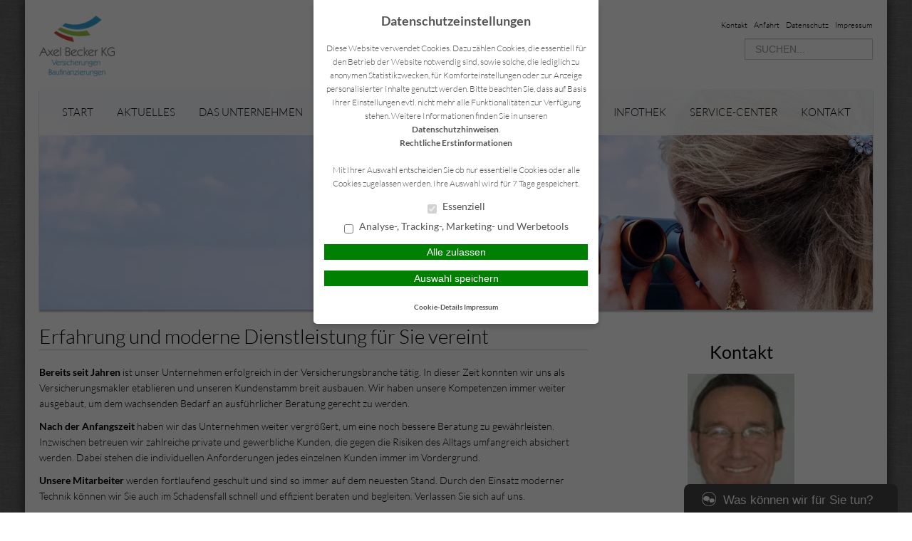

--- FILE ---
content_type: text/html; charset=UTF-8
request_url: https://www.axel-becker-kg.de/das-unternehmen/
body_size: 10136
content:
<!DOCTYPE html>
<html lang="de">

<head>
    <meta charset="UTF-8">
    <meta name="generator" content="maklerhomepage.net / MaklerACCESS Homepagebaukasten">
    <meta name="viewport" content="width=device-width, initial-scale=1.0">

    <!-- Bootstrap -->
    <link href="https://cdn.makleraccess.de/wp-content/themes/makleraccess-themes/ma-theme-1/css/bootstrap.min.css" rel="stylesheet" media="screen">
    <link href="https://cdn.makleraccess.de/wp-content/themes/makleraccess-themes/ma-theme-1/css/bootstrap-responsive.min.css" rel="stylesheet" media="screen">
    <link href="https://cdn.makleraccess.de/wp-content/themes/makleraccess-themes/ma-theme-1/style.css" type="text/css" rel="stylesheet">
    <!-- Responsive Nav -->
    <!--<link rel="stylesheet" href="https://cdn.makleraccess.de/wp-content/themes/makleraccess-themes/ma-theme-1/css/responsive-nav.css">-->
	<link rel="stylesheet" href="https://cdn.makleraccess.de/wp-content/themes/makleraccess-themes/ma-theme-1/css/slimmenu.min.css">

    <title>Das Unternehmen &#8211; Axel Becker KG</title>
<meta name='robots' content='max-image-preview:large' />
	<style>img:is([sizes="auto" i], [sizes^="auto," i]) { contain-intrinsic-size: 3000px 1500px }</style>
	<link rel='dns-prefetch' href='//www.axel-becker-kg.de' />
<link rel='stylesheet' id='wp-block-library-css' href='https://cdn.makleraccess.de/wp-includes/css/dist/block-library/style.min.v6-8-3.css' type='text/css' media='all' />
<style id='classic-theme-styles-inline-css' type='text/css'>
/*! This file is auto-generated */
.wp-block-button__link{color:#fff;background-color:#32373c;border-radius:9999px;box-shadow:none;text-decoration:none;padding:calc(.667em + 2px) calc(1.333em + 2px);font-size:1.125em}.wp-block-file__button{background:#32373c;color:#fff;text-decoration:none}
</style>
<style id='safe-svg-svg-icon-style-inline-css' type='text/css'>
.safe-svg-cover{text-align:center}.safe-svg-cover .safe-svg-inside{display:inline-block;max-width:100%}.safe-svg-cover svg{height:100%;max-height:100%;max-width:100%;width:100%}

</style>
<style id='global-styles-inline-css' type='text/css'>
:root{--wp--preset--aspect-ratio--square: 1;--wp--preset--aspect-ratio--4-3: 4/3;--wp--preset--aspect-ratio--3-4: 3/4;--wp--preset--aspect-ratio--3-2: 3/2;--wp--preset--aspect-ratio--2-3: 2/3;--wp--preset--aspect-ratio--16-9: 16/9;--wp--preset--aspect-ratio--9-16: 9/16;--wp--preset--color--black: #000000;--wp--preset--color--cyan-bluish-gray: #abb8c3;--wp--preset--color--white: #ffffff;--wp--preset--color--pale-pink: #f78da7;--wp--preset--color--vivid-red: #cf2e2e;--wp--preset--color--luminous-vivid-orange: #ff6900;--wp--preset--color--luminous-vivid-amber: #fcb900;--wp--preset--color--light-green-cyan: #7bdcb5;--wp--preset--color--vivid-green-cyan: #00d084;--wp--preset--color--pale-cyan-blue: #8ed1fc;--wp--preset--color--vivid-cyan-blue: #0693e3;--wp--preset--color--vivid-purple: #9b51e0;--wp--preset--gradient--vivid-cyan-blue-to-vivid-purple: linear-gradient(135deg,rgba(6,147,227,1) 0%,rgb(155,81,224) 100%);--wp--preset--gradient--light-green-cyan-to-vivid-green-cyan: linear-gradient(135deg,rgb(122,220,180) 0%,rgb(0,208,130) 100%);--wp--preset--gradient--luminous-vivid-amber-to-luminous-vivid-orange: linear-gradient(135deg,rgba(252,185,0,1) 0%,rgba(255,105,0,1) 100%);--wp--preset--gradient--luminous-vivid-orange-to-vivid-red: linear-gradient(135deg,rgba(255,105,0,1) 0%,rgb(207,46,46) 100%);--wp--preset--gradient--very-light-gray-to-cyan-bluish-gray: linear-gradient(135deg,rgb(238,238,238) 0%,rgb(169,184,195) 100%);--wp--preset--gradient--cool-to-warm-spectrum: linear-gradient(135deg,rgb(74,234,220) 0%,rgb(151,120,209) 20%,rgb(207,42,186) 40%,rgb(238,44,130) 60%,rgb(251,105,98) 80%,rgb(254,248,76) 100%);--wp--preset--gradient--blush-light-purple: linear-gradient(135deg,rgb(255,206,236) 0%,rgb(152,150,240) 100%);--wp--preset--gradient--blush-bordeaux: linear-gradient(135deg,rgb(254,205,165) 0%,rgb(254,45,45) 50%,rgb(107,0,62) 100%);--wp--preset--gradient--luminous-dusk: linear-gradient(135deg,rgb(255,203,112) 0%,rgb(199,81,192) 50%,rgb(65,88,208) 100%);--wp--preset--gradient--pale-ocean: linear-gradient(135deg,rgb(255,245,203) 0%,rgb(182,227,212) 50%,rgb(51,167,181) 100%);--wp--preset--gradient--electric-grass: linear-gradient(135deg,rgb(202,248,128) 0%,rgb(113,206,126) 100%);--wp--preset--gradient--midnight: linear-gradient(135deg,rgb(2,3,129) 0%,rgb(40,116,252) 100%);--wp--preset--font-size--small: 13px;--wp--preset--font-size--medium: 20px;--wp--preset--font-size--large: 36px;--wp--preset--font-size--x-large: 42px;--wp--preset--spacing--20: 0.44rem;--wp--preset--spacing--30: 0.67rem;--wp--preset--spacing--40: 1rem;--wp--preset--spacing--50: 1.5rem;--wp--preset--spacing--60: 2.25rem;--wp--preset--spacing--70: 3.38rem;--wp--preset--spacing--80: 5.06rem;--wp--preset--shadow--natural: 6px 6px 9px rgba(0, 0, 0, 0.2);--wp--preset--shadow--deep: 12px 12px 50px rgba(0, 0, 0, 0.4);--wp--preset--shadow--sharp: 6px 6px 0px rgba(0, 0, 0, 0.2);--wp--preset--shadow--outlined: 6px 6px 0px -3px rgba(255, 255, 255, 1), 6px 6px rgba(0, 0, 0, 1);--wp--preset--shadow--crisp: 6px 6px 0px rgba(0, 0, 0, 1);}:where(.is-layout-flex){gap: 0.5em;}:where(.is-layout-grid){gap: 0.5em;}body .is-layout-flex{display: flex;}.is-layout-flex{flex-wrap: wrap;align-items: center;}.is-layout-flex > :is(*, div){margin: 0;}body .is-layout-grid{display: grid;}.is-layout-grid > :is(*, div){margin: 0;}:where(.wp-block-post-template.is-layout-flex){gap: 1.25em;}:where(.wp-block-post-template.is-layout-grid){gap: 1.25em;}.has-black-color{color: var(--wp--preset--color--black) !important;}.has-cyan-bluish-gray-color{color: var(--wp--preset--color--cyan-bluish-gray) !important;}.has-white-color{color: var(--wp--preset--color--white) !important;}.has-pale-pink-color{color: var(--wp--preset--color--pale-pink) !important;}.has-vivid-red-color{color: var(--wp--preset--color--vivid-red) !important;}.has-luminous-vivid-orange-color{color: var(--wp--preset--color--luminous-vivid-orange) !important;}.has-luminous-vivid-amber-color{color: var(--wp--preset--color--luminous-vivid-amber) !important;}.has-light-green-cyan-color{color: var(--wp--preset--color--light-green-cyan) !important;}.has-vivid-green-cyan-color{color: var(--wp--preset--color--vivid-green-cyan) !important;}.has-pale-cyan-blue-color{color: var(--wp--preset--color--pale-cyan-blue) !important;}.has-vivid-cyan-blue-color{color: var(--wp--preset--color--vivid-cyan-blue) !important;}.has-vivid-purple-color{color: var(--wp--preset--color--vivid-purple) !important;}.has-black-background-color{background-color: var(--wp--preset--color--black) !important;}.has-cyan-bluish-gray-background-color{background-color: var(--wp--preset--color--cyan-bluish-gray) !important;}.has-white-background-color{background-color: var(--wp--preset--color--white) !important;}.has-pale-pink-background-color{background-color: var(--wp--preset--color--pale-pink) !important;}.has-vivid-red-background-color{background-color: var(--wp--preset--color--vivid-red) !important;}.has-luminous-vivid-orange-background-color{background-color: var(--wp--preset--color--luminous-vivid-orange) !important;}.has-luminous-vivid-amber-background-color{background-color: var(--wp--preset--color--luminous-vivid-amber) !important;}.has-light-green-cyan-background-color{background-color: var(--wp--preset--color--light-green-cyan) !important;}.has-vivid-green-cyan-background-color{background-color: var(--wp--preset--color--vivid-green-cyan) !important;}.has-pale-cyan-blue-background-color{background-color: var(--wp--preset--color--pale-cyan-blue) !important;}.has-vivid-cyan-blue-background-color{background-color: var(--wp--preset--color--vivid-cyan-blue) !important;}.has-vivid-purple-background-color{background-color: var(--wp--preset--color--vivid-purple) !important;}.has-black-border-color{border-color: var(--wp--preset--color--black) !important;}.has-cyan-bluish-gray-border-color{border-color: var(--wp--preset--color--cyan-bluish-gray) !important;}.has-white-border-color{border-color: var(--wp--preset--color--white) !important;}.has-pale-pink-border-color{border-color: var(--wp--preset--color--pale-pink) !important;}.has-vivid-red-border-color{border-color: var(--wp--preset--color--vivid-red) !important;}.has-luminous-vivid-orange-border-color{border-color: var(--wp--preset--color--luminous-vivid-orange) !important;}.has-luminous-vivid-amber-border-color{border-color: var(--wp--preset--color--luminous-vivid-amber) !important;}.has-light-green-cyan-border-color{border-color: var(--wp--preset--color--light-green-cyan) !important;}.has-vivid-green-cyan-border-color{border-color: var(--wp--preset--color--vivid-green-cyan) !important;}.has-pale-cyan-blue-border-color{border-color: var(--wp--preset--color--pale-cyan-blue) !important;}.has-vivid-cyan-blue-border-color{border-color: var(--wp--preset--color--vivid-cyan-blue) !important;}.has-vivid-purple-border-color{border-color: var(--wp--preset--color--vivid-purple) !important;}.has-vivid-cyan-blue-to-vivid-purple-gradient-background{background: var(--wp--preset--gradient--vivid-cyan-blue-to-vivid-purple) !important;}.has-light-green-cyan-to-vivid-green-cyan-gradient-background{background: var(--wp--preset--gradient--light-green-cyan-to-vivid-green-cyan) !important;}.has-luminous-vivid-amber-to-luminous-vivid-orange-gradient-background{background: var(--wp--preset--gradient--luminous-vivid-amber-to-luminous-vivid-orange) !important;}.has-luminous-vivid-orange-to-vivid-red-gradient-background{background: var(--wp--preset--gradient--luminous-vivid-orange-to-vivid-red) !important;}.has-very-light-gray-to-cyan-bluish-gray-gradient-background{background: var(--wp--preset--gradient--very-light-gray-to-cyan-bluish-gray) !important;}.has-cool-to-warm-spectrum-gradient-background{background: var(--wp--preset--gradient--cool-to-warm-spectrum) !important;}.has-blush-light-purple-gradient-background{background: var(--wp--preset--gradient--blush-light-purple) !important;}.has-blush-bordeaux-gradient-background{background: var(--wp--preset--gradient--blush-bordeaux) !important;}.has-luminous-dusk-gradient-background{background: var(--wp--preset--gradient--luminous-dusk) !important;}.has-pale-ocean-gradient-background{background: var(--wp--preset--gradient--pale-ocean) !important;}.has-electric-grass-gradient-background{background: var(--wp--preset--gradient--electric-grass) !important;}.has-midnight-gradient-background{background: var(--wp--preset--gradient--midnight) !important;}.has-small-font-size{font-size: var(--wp--preset--font-size--small) !important;}.has-medium-font-size{font-size: var(--wp--preset--font-size--medium) !important;}.has-large-font-size{font-size: var(--wp--preset--font-size--large) !important;}.has-x-large-font-size{font-size: var(--wp--preset--font-size--x-large) !important;}
:where(.wp-block-post-template.is-layout-flex){gap: 1.25em;}:where(.wp-block-post-template.is-layout-grid){gap: 1.25em;}
</style>
<link rel='stylesheet' id='contact-form-7-css' href='https://cdn.makleraccess.de/wp-content/plugins/contact-form-7/includes/css/styles.v6-0-6.css' type='text/css' media='all' />
<link rel='stylesheet' id='ma-chat-css' href='https://cdn.makleraccess.de/wp-content/plugins/makleraccess/assets/css/chat.v4-15-1.css' type='text/css' media='all' />
<link rel='stylesheet' id='mhp-blocks-extend--frontend-css' href='https://cdn.makleraccess.de/wp-content/plugins/mhp-blocks/dist/extend/frontend.v6-8-3.css' type='text/css' media='all' />
<script type="text/javascript" id="omgf-frontend-js-extra">
/* <![CDATA[ */
var omgf_frontend_i18n = {"info_box_alert_text":"Google Fonts were found on this page. Click here for more information.","info_box_notice_text":"There are potential issues in your configuration that require your attention.","info_box_admin_url":"https:\/\/www.axel-becker-kg.de\/wp-admin\/options-general.php?page=optimize-webfonts","ajax_url":"https:\/\/www.axel-becker-kg.de\/wp-admin\/admin-ajax.php","nonce":"5f95a70ca5"};
/* ]]> */
</script>
<script type="text/javascript" src="https://cdn.makleraccess.de/wp-content/plugins/host-webfonts-local/assets/js/omgf-frontend.min.v1748590358.js" id="omgf-frontend-js" defer="defer" data-wp-strategy="defer"></script>
<script type="text/javascript" src="https://cdn.makleraccess.de/wp-includes/js/jquery/jquery.min.v3-7-1.js" id="jquery-core-js"></script>
<script type="text/javascript" src="https://cdn.makleraccess.de/wp-includes/js/jquery/jquery-migrate.min.v3-4-1.js" id="jquery-migrate-js"></script>
<meta name="generator" content="WordPress 6.8.3" />
<link rel="canonical" href="https://www.axel-becker-kg.de/das-unternehmen/" />
<link rel='shortlink' href='https://www.axel-becker-kg.de/?p=13' />
<link rel="alternate" title="oEmbed (JSON)" type="application/json+oembed" href="https://www.axel-becker-kg.de/wp-json/oembed/1.0/embed?url=https%3A%2F%2Fwww.axel-becker-kg.de%2Fdas-unternehmen%2F" />
<link rel="alternate" title="oEmbed (XML)" type="text/xml+oembed" href="https://www.axel-becker-kg.de/wp-json/oembed/1.0/embed?url=https%3A%2F%2Fwww.axel-becker-kg.de%2Fdas-unternehmen%2F&#038;format=xml" />
<meta name="description" content="Egal ob Sie eine Absicherungen für Ihr Alter, Ihre Gesundheit oder eine Haftpflichtversicherung brauchen: Wir richten uns nach Ihrem Bedarf."><meta name="keywords" content="Versicherung Haftpflichtversicherung Versicherungen Absicherung Altersvorsorge Beratung"><meta property="og:title" content="Das Unternehmen &#8211; Axel Becker KG"><meta property="og:url" content="https://www.axel-becker-kg.de/das-unternehmen/"><meta property="og:locale" content="de_DE"><meta property="og:site_name" content="Axel Becker KG"><meta property="og:image" content="https://cdn.makleraccess.de/wp-content/uploads/sites/520/2015/03/unternehmen.jpg"><meta property="og:image" content="https://cdn.makleraccess.de/wp-content/uploads/sites/520/2017/08/logo.png"><meta property="og:type" content="website"><style type="text/css">.video-container iframe,.video-container object,.video-container embed{max-width:100%;width:100%;aspect-ratio:16/9;display:blocK}</style><style type="text/css">:root{--mhp-customize-color-bg:#878787;--mhp-customize-color-text:#000000;--mhp-customize-color-contrast:;}.btn, #nav-toggle, .menu-collapser, .btn:active, ul.slimmenu li .sub-toggle > i{background-color:#878787}.widgetBoxes a{border-bottom-color:#878787}.btn, .btn:active, #nav-toggle, .menu-collapser, a, a:hover{color:#000000}</style><style type="text/css" id="ma-customized-background">body{background-image:url('https://cdn.makleraccess.de/wp-content/plugins/makleraccess/assets/img/patterns/grey_wash_wall/grey_wash_wall.png')}@media (-webkit-min-device-pixel-ratio: 2), (min-resolution: 192dpi) {body{background-image:url('https://cdn.makleraccess.de/wp-content/plugins/makleraccess/assets/img/patterns/grey_wash_wall/grey_wash_wall_@2X.png');background-size:350px 259px}}.footer{color:#ffffff}</style><script type="application/ld+json">{"@context":"http:\/\/schema.org","@type":"Organization","url":"https:\/\/www.axel-becker-kg.de","name":"Axel Becker KG","address":{"@type":"PostalAddress","addressLocality":"Rinteln","postalCode":"31737","streetAddress":"Am Stumpfen Turm 1"},"telephone":"05751-2066","faxNumber":"05751-957134","email":"info@axel-becker-kg.de","logo":"https:\/\/cdn.makleraccess.de\/wp-content\/uploads\/sites\/520\/2017\/08\/logo.png"}</script><script type="application/ld+json">{"@context":"http:\/\/schema.org","@type":"WebSite","url":"https:\/\/www.axel-becker-kg.de","potentialAction":{"@type":"SearchAction","target":"https:\/\/www.axel-becker-kg.de\/?s={search_term_string}","query-input":"required name=search_term_string"}}</script><script type="application/ld+json">{"@context":"http:\/\/schema.org","@type":"BreadcrumbList","itemListElement":[{"@type":"ListItem","position":1,"item":{"@id":"https:\/\/www.axel-becker-kg.de\/das-unternehmen\/","name":"Das Unternehmen"}}]}</script><meta name="generator" content="performant-translations 1.2.0">
<style id="sccss">/* Fügen Sie hier Ihr eigenes CSS ein */
body.boxed_layout .gray .widgetBoxes div {
    background-color: #F2F2F2;
}</style><style id="sccss">/* Fügen Sie hier Ihr eigenes CSS ein */
body.boxed_layout .gray .widgetBoxes div {
    background-color: #F2F2F2;
}</style></head>

<body class="wp-singular page-template-default page page-id-13 page-parent wp-custom-logo wp-embed-responsive wp-theme-makleraccess-themesma-theme-1 has-thumbnail sidebar-right boxed_layout boxed_shadow">
		<div class="boxedWrapper">
		<div class="container header">
			<div class="row topHead">

				<!-- MUSS VARIABEL WERDEN!!! -->
				<div class="span7">
					<a class="headerLogo" href="https://www.axel-becker-kg.de">
						<img src="https://cdn.makleraccess.de/wp-content/uploads/sites/520/2017/08/logo-125x100.png" alt="Logo">
					</a>
				</div>

				<div class="span5">
					<div class="headerLinks pull-right">

						<!-- Quicklinks -->
						<a href="https://www.axel-becker-kg.de/kontakt/">Kontakt</a>

	<a href="https://www.axel-becker-kg.de/kontakt/anfahrt/">Anfahrt</a>
	<a href="https://www.axel-becker-kg.de/kontakt/datenschutz/">Datenschutz</a>
	<a href="https://www.axel-becker-kg.de/kontakt/impressum/">Impressum</a>




					</div>
					<div class="clearfix"></div>

					<!-- Suchfeld -->
					<form class="form-search"role="search" method="get" id="searchform" action="https://www.axel-becker-kg.de/">
        <input type="text" value="" name="s" id="s" placeholder="SUCHEN..." class="input-medium search-query"/>
</form>
				</div>
			</div>



			<div class="row">
				<div id="nav" class="mainNavi span12">
					<ul class="navigation">

						<!-- Hauptnavigation -->
						<div class="menu"><ul>
<li class="page_item page-item-11"><a href="https://www.axel-becker-kg.de/">Start</a></li>
<li class="page_item page-item-12"><a href="https://www.axel-becker-kg.de/aktuelles/">Aktuelles</a></li>
<li class="page_item page-item-13 page_item_has_children current_page_item"><a href="https://www.axel-becker-kg.de/das-unternehmen/" aria-current="page">Das Unternehmen</a>
<ul class='children'>
	<li class="page_item page-item-185"><a href="https://www.axel-becker-kg.de/das-unternehmen/unsere-geschichte/">Unsere Geschichte</a></li>
	<li class="page_item page-item-1686"><a href="https://www.axel-becker-kg.de/das-unternehmen/was-uns-besonders-macht/">Was uns besonders macht</a></li>
	<li class="page_item page-item-187"><a href="https://www.axel-becker-kg.de/das-unternehmen/ihre-ansprechpartner/">Ihre Ansprechpartner</a></li>
</ul>
</li>
<li class="page_item page-item-14 page_item_has_children"><a href="https://www.axel-becker-kg.de/leistungen/">Leistungen</a>
<ul class='children'>
	<li class="page_item page-item-453"><a href="https://www.axel-becker-kg.de/leistungen/beratung/">Ihre Vorteile</a></li>
	<li class="page_item page-item-779"><a href="https://www.axel-becker-kg.de/leistungen/die-vorgehensweise/">Die Vorgehensweise</a></li>
	<li class="page_item page-item-781"><a href="https://www.axel-becker-kg.de/leistungen/warum-versicherungsmakler/">Warum Versicherungsmakler?</a></li>
</ul>
</li>
<li class="page_item page-item-15 page_item_has_children"><a href="https://www.axel-becker-kg.de/versicherungen/">Versicherungen</a>
<ul class='children'>
	<li class="page_item page-item-1701"><a href="https://www.axel-becker-kg.de/versicherungen/betriebshaftpflicht/">Betriebshaftpflicht</a></li>
	<li class="page_item page-item-1703"><a href="https://www.axel-becker-kg.de/versicherungen/geschaeftsinhaltsversicherung/">Geschäftsinhaltsversicherung</a></li>
	<li class="page_item page-item-1695"><a href="https://www.axel-becker-kg.de/versicherungen/kfz-versicherung-2/">Kfz Versicherung</a></li>
	<li class="page_item page-item-1689"><a href="https://www.axel-becker-kg.de/versicherungen/pflegeversicherung/">Pflegeversicherung</a></li>
	<li class="page_item page-item-59"><a href="https://www.axel-becker-kg.de/versicherungen/privat-berufs-und-verkehrsrechtsschutzversicherung/">Rechtsschutzversicherung</a></li>
	<li class="page_item page-item-1690"><a href="https://www.axel-becker-kg.de/versicherungen/reiseversicherungen/">Reiseversicherungen</a></li>
	<li class="page_item page-item-27"><a href="https://www.axel-becker-kg.de/versicherungen/pferde-haftpflichtversicherung/">Tierhalterhaftpflicht</a></li>
	<li class="page_item page-item-1496"><a href="https://www.axel-becker-kg.de/versicherungen/privathaftpflichtversicherung/">Private Haftpflichtversicherung</a></li>
	<li class="page_item page-item-69"><a href="https://www.axel-becker-kg.de/versicherungen/private-krankenversicherung/">Private Krankenversicherung</a></li>
	<li class="page_item page-item-20"><a href="https://www.axel-becker-kg.de/versicherungen/hausratversicherung/">Hausratversicherung</a></li>
	<li class="page_item page-item-78"><a href="https://www.axel-becker-kg.de/versicherungen/wohngebaeudeversicherung/">Wohngebäudeversicherung</a></li>
</ul>
</li>
<li class="page_item page-item-276 page_item_has_children"><a href="https://www.axel-becker-kg.de/vorsorge/">Vorsorge</a>
<ul class='children'>
	<li class="page_item page-item-289"><a href="https://www.axel-becker-kg.de/vorsorge/berufsunfahigkeit/">Berufsunfähigkeit</a></li>
	<li class="page_item page-item-293"><a href="https://www.axel-becker-kg.de/vorsorge/krankenschutz/">Krankenzusatz</a></li>
	<li class="page_item page-item-291"><a href="https://www.axel-becker-kg.de/vorsorge/unfallschutz/">Unfallschutz</a></li>
</ul>
</li>
<li class="page_item page-item-118 page_item_has_children"><a href="https://www.axel-becker-kg.de/infothek/">Infothek</a>
<ul class='children'>
	<li class="page_item page-item-175"><a href="https://www.axel-becker-kg.de/infothek/informations-videos/">Informations-Videos</a></li>
	<li class="page_item page-item-173"><a href="https://www.axel-becker-kg.de/infothek/versicherungslexikon/">Versicherungslexikon</a></li>
</ul>
</li>
<li class="page_item page-item-121 page_item_has_children"><a href="https://www.axel-becker-kg.de/downloadcenter/">Service-Center</a>
<ul class='children'>
	<li class="page_item page-item-762"><a href="https://www.axel-becker-kg.de/downloadcenter/datenanderung/">Datenänderung</a></li>
	<li class="page_item page-item-666"><a href="https://www.axel-becker-kg.de/downloadcenter/schaden-melden/">Schaden melden</a></li>
	<li class="page_item page-item-764"><a href="https://www.axel-becker-kg.de/downloadcenter/versicherungsunterlagen-anfordern/">Versicherungsunterlagen anfordern</a></li>
	<li class="page_item page-item-769"><a href="https://www.axel-becker-kg.de/downloadcenter/beratungstermin-vereinbaren/">Beratungstermin vereinbaren</a></li>
	<li class="page_item page-item-771"><a href="https://www.axel-becker-kg.de/downloadcenter/dokumente/">Dokumente</a></li>
</ul>
</li>
<li class="page_item page-item-1494 page_item_has_children"><a href="https://www.axel-becker-kg.de/kontakt/">Kontakt</a>
<ul class='children'>
	<li class="page_item page-item-170"><a href="https://www.axel-becker-kg.de/kontakt/anfahrt/">Anfahrt</a></li>
	<li class="page_item page-item-181"><a href="https://www.axel-becker-kg.de/kontakt/ruckrufservice/">Rückrufservice</a></li>
	<li class="page_item page-item-129"><a href="https://www.axel-becker-kg.de/kontakt/anbieterkennung/">Anbieterkennung</a></li>
	<li class="page_item page-item-126"><a href="https://www.axel-becker-kg.de/kontakt/datenschutz/">Datenschutz</a></li>
	<li class="page_item page-item-115"><a href="https://www.axel-becker-kg.de/kontakt/impressum/">Impressum</a></li>
</ul>
</li>
</ul></div>

					</ul>
				</div>

                				<div class="span12 roundoption headerBannerSlider" style="overflow: hidden;">
					<!-- Slider als Shortcode -->
						<img width="1170" height="658" src="https://cdn.makleraccess.de/wp-content/uploads/sites/520/2015/03/unternehmen-1170x658.jpg" class="attachment-slide size-slide wp-post-image" alt="" style="width: 100%;height: auto" data-crazy-lazy="exclude" decoding="async" fetchpriority="high" srcset="https://cdn.makleraccess.de/wp-content/uploads/sites/520/2015/03/unternehmen-1170x658.jpg 1170w, https://cdn.makleraccess.de/wp-content/uploads/sites/520/2015/03/unternehmen-300x169.jpg 300w, https://cdn.makleraccess.de/wp-content/uploads/sites/520/2015/03/unternehmen-1024x576.jpg 1024w, https://cdn.makleraccess.de/wp-content/uploads/sites/520/2015/03/unternehmen-768x432.jpg 768w, https://cdn.makleraccess.de/wp-content/uploads/sites/520/2015/03/unternehmen-1536x864.jpg 1536w, https://cdn.makleraccess.de/wp-content/uploads/sites/520/2015/03/unternehmen-2048x1152.jpg 2048w, https://cdn.makleraccess.de/wp-content/uploads/sites/520/2015/03/unternehmen-178x100.jpg 178w, https://cdn.makleraccess.de/wp-content/uploads/sites/520/2015/03/unternehmen-356x200.jpg 356w, https://cdn.makleraccess.de/wp-content/uploads/sites/520/2015/03/unternehmen-533x300.jpg 533w, https://cdn.makleraccess.de/wp-content/uploads/sites/520/2015/03/unternehmen-1440x810.jpg 1440w, https://cdn.makleraccess.de/wp-content/uploads/sites/520/2015/03/unternehmen-1920x1080.jpg 1920w, https://cdn.makleraccess.de/wp-content/uploads/sites/520/2015/03/unternehmen.jpg 2560w" sizes="(max-width: 1170px) 100vw, 1170px" />				</div>
                			</div>
		</div>
	
		<!-- Anfang Content -->
		<div class="container">
		
			<div class="row">
				<div class="span8 maincontent" style="margin-top 30px; margin-bottom: 30px;">
					
										<div class="entry-content"><h1>Erfahrung und moderne Dienstleistung für Sie vereint</h1>
<p><strong>Bereits seit Jahren</strong> ist unser Unternehmen erfolgreich in der Versicherungsbranche tätig. In dieser Zeit konnten wir uns als Versicherungsmakler etablieren und unseren Kundenstamm breit ausbauen. Wir haben unsere Kompetenzen immer weiter ausgebaut, um dem wachsenden Bedarf an ausführlicher Beratung gerecht zu werden.</p>
<p><strong>Nach der Anfangszeit </strong>haben wir das Unternehmen weiter vergrößert, um eine noch bessere Beratung zu gewährleisten. Inzwischen betreuen wir zahlreiche private und gewerbliche Kunden, die gegen die Risiken des Alltags umfangreich absichert werden. Dabei stehen die individuellen Anforderungen jedes einzelnen Kunden immer im Vordergrund.</p>
<p><strong>Unsere Mitarbeiter </strong>werden fortlaufend geschult und sind so immer auf dem neuesten Stand. Durch den Einsatz moderner Technik können wir Sie auch im Schadensfall schnell und effizient beraten und begleiten. Verlassen Sie sich auf uns.</p>
<p><strong>Von Beginn an</strong> waren uns die Nähe zum Kunden und die hohe Beratungsqualität besonders wichtig – daran hat sich bis heute nichts geändert. Diese Vorgehensweise sichert den Erfolg unseres Unternehmens und unseren Kunden die Beratung, die sie wirklich brauchen.</p>
</div>
				    				</div>
				
				<div class="sidebar span4">
					<div class="actionboxes text-center row">
						<!-- Widgets unten -->
						<div class="widget-even widget-index-0 widget-in-bottom-widgets  span4 roundoption widget ma_kontaktbox_widget-2 widget_ma_kontaktbox_widget"><h3 class=" widget-title">Kontakt</h3><img src="https://cdn.makleraccess.de/wp-content/uploads/sites/520/2017/08/1.jpg" alt="Axel Becker KG" width="150" height="180"><br><strong>Axel Becker KG</strong><br/>Am Stumpfen Turm 1<br/>31737 Rinteln<br/><strong>Tel.:</strong> 05751-2066<br/><strong>Mobil:</strong> 0170-6930717<br/><strong>Fax:</strong> 05751-957134<br/><strong>E-Mail:</strong> <a href="mailto:%69%6efo&#64;a%78&#101;%6c-%62e%63%6b%65&#114;-&#107;g%2e&#100;%65">i&#110;&#102;&#111;&#64;&#97;&#120;el&#45;&#98;&#101;ck&#101;r-&#107;&#103;&#46;&#100;&#101;</a><br/><a href="https://www.axel-becker-kg.de/downloadcenter/beratungstermin-vereinbaren/">&raquo; Beratungstermin vereinbaren</a></div><div class="widget-odd widget-index-1 widget-in-bottom-widgets  span4 roundoption widget text-2 widget_text"><h3 class=" widget-title">Wir sind Mitglied</h3>			<div class="textwidget"><h4></h4>
<div class="textwidget">
<p><a href="http://www.afw-verband.de/"><img loading="lazy" decoding="async" class="" src="https://cdn.makleraccess.de/wp-content/uploads/sites/520/2018/01/logo.png" alt="afw" width="196" height="57" /></a><a href="http://www.dh-verbund.com/"><img loading="lazy" decoding="async" class="" src="https://cdn.makleraccess.de/wp-content/uploads/sites/520/2018/01/cache_2473020917.png" alt="dhv" width="95" height="57" /></a></p>
</div>
<h4>Dokumente</h4>
<h4><a class="btn" href="https://partner.deutschevorsorgedatenbank.com/reiner-bredemeier/" target="_blank" rel="noopener">Vorsorgevollmacht</a></h4>
<h4><a class="btn" href="https://cdn.makleraccess.de/wp-content/uploads/ErstinfoEU-Vermittlerrichtlinie.pdf" target="_blank" rel="noopener">Erstinformation</a></h4>
</div>
		</div><div class="widget-even widget-index-2 widget-in-bottom-widgets  span4 roundoption widget ma_multibox_widget-2 widget_multibox"><h3 class=" widget-title">Versicherungs­vergleich</h3><p><strong>Komfortabel vergleichen und direkt abschließen.</strong></p>
<p>Auf einen Blick erhalten Sie eine umfassende Übersicht der verschiedenen Angebote und Konditionen.</p>
<p>So finden Sie die passende Versicherung für sich und Ihre Familie.</p>
<a class="btn" href="https://www.axel-becker-kg.de/versicherungen/">vergleichen & abschließen</a></div>					</div>
				</div>
			</div>
		</div>
	</div>
	<!-- Footer -->
			<div class="footer gray text-center">

			<!-- Footer Content -->
			<p>Copyright 2026 | <strong>Axel Becker KG</strong> | Am Stumpfen Turm 1 | 31737 Rinteln<br>Tel.: 05751-2066 | Fax: 05751-957134 | <a href="mailto:&#105;%6e%66o&#64;&#97;x%65%6c%2db%65%63%6b&#101;%72&#45;&#107;&#103;&#46;de">&#105;&#110;&#102;&#111;&#64;a&#120;el&#45;be&#99;k&#101;r&#45;k&#103;.d&#101;</a> | Alle Rechte vorbehalten<br><a href="https://www.axel-becker-kg.de/kontakt/anbieterkennung/?page_as_pdf=1" target="_blank">Erstinformation nach §15 VersVermV und §12 FinVermV (als PDF anzeigen / herunterladen)</a></p>            <p>
				Axel Becker KG bietet umfangreiche Beratung und Betreuung in allen
                Versicherungsfragen.<br>
                Rufen Sie uns einfach an und vereinbaren Sie einen unverbindlichen und kostenlosen Beratungstermin -
                damit Sie mit Sicherheit gut versichert sind.
            </p>
					</div>


        <script type="speculationrules">
{"prefetch":[{"source":"document","where":{"and":[{"href_matches":"\/*"},{"not":{"href_matches":["\/wp-*.php","\/wp-admin\/*","\/wp-content\/uploads\/sites\/520\/*","\/wp-content\/*","\/wp-content\/plugins\/*","\/wp-content\/themes\/makleraccess-themes\/ma-theme-1\/*","\/*\\?(.+)"]}},{"not":{"selector_matches":"a[rel~=\"nofollow\"]"}},{"not":{"selector_matches":".no-prefetch, .no-prefetch a"}}]},"eagerness":"conservative"}]}
</script>
<script type="text/javascript" src="https://cdn.makleraccess.de/wp-includes/js/dist/hooks.min.v4d63a3d491d11ffd8ac6.js" id="wp-hooks-js"></script>
<script type="text/javascript" src="https://cdn.makleraccess.de/wp-includes/js/dist/i18n.min.v5e580eb46a90c2b997e6.js" id="wp-i18n-js"></script>
<script type="text/javascript" id="wp-i18n-js-after">
/* <![CDATA[ */
wp.i18n.setLocaleData( { 'text direction\u0004ltr': [ 'ltr' ] } );
/* ]]> */
</script>
<script type="text/javascript" src="https://cdn.makleraccess.de/wp-content/plugins/contact-form-7/includes/swv/js/index.v6-0-6.js" id="swv-js"></script>
<script type="text/javascript" id="contact-form-7-js-translations">
/* <![CDATA[ */
( function( domain, translations ) {
	var localeData = translations.locale_data[ domain ] || translations.locale_data.messages;
	localeData[""].domain = domain;
	wp.i18n.setLocaleData( localeData, domain );
} )( "contact-form-7", {"translation-revision-date":"2025-02-03 17:24:07+0000","generator":"GlotPress\/4.0.1","domain":"messages","locale_data":{"messages":{"":{"domain":"messages","plural-forms":"nplurals=2; plural=n != 1;","lang":"de"},"This contact form is placed in the wrong place.":["Dieses Kontaktformular wurde an der falschen Stelle platziert."],"Error:":["Fehler:"]}},"comment":{"reference":"includes\/js\/index.js"}} );
/* ]]> */
</script>
<script type="text/javascript" id="contact-form-7-js-before">
/* <![CDATA[ */
var wpcf7 = {
    "api": {
        "root": "https:\/\/www.axel-becker-kg.de\/wp-json\/",
        "namespace": "contact-form-7\/v1"
    }
};
/* ]]> */
</script>
<script type="text/javascript" src="https://cdn.makleraccess.de/wp-content/plugins/contact-form-7/includes/js/index.v6-0-6.js" id="contact-form-7-js"></script>
<script type="text/javascript" id="ma-chat-js-extra">
/* <![CDATA[ */
var makleraccessChatConfig = {"ajaxurl":"https:\/\/www.axel-becker-kg.de\/wp-admin\/admin-ajax.php"};
/* ]]> */
</script>
<script type="text/javascript" src="https://cdn.makleraccess.de/wp-content/plugins/makleraccess/assets/js/chat.v4-15-1.js" id="ma-chat-js"></script>
<script type="text/javascript">
window.mhpClAccept=function(value){var today=new Date(),expire=new Date();expire.setTime(today.getTime()+3600000*24*30);document.cookie="mhpAcceptCookies-2020-07="+value+";expires="+expire.toGMTString()+"; path=/";window.location.reload()};
window.mhpClToggle=function(state){document.getElementById("mhp-cl").style.display=state?"block":"none";};
window.mhpClToggleDetails=function(state){document.getElementById("mhp-cl-details").style.display=state?"block":"none";};
</script>

<style type="text/css">
.mhp-cl{position:fixed;z-index:99999;top:0;bottom:0;left:0;right:0;background-color:rgba(0,0,0,0.6)}
.mhp-cl__content{margin:auto;width:100%;max-width:400px;max-height:100vh;overflow:auto;border-bottom-left-radius:5px;border-bottom-right-radius:5px;background-color:#fff;color:#555;padding:15px;box-shadow:0 4px 8px rgba(0,0,0,0.2);font-size:12px;box-sizing:border-box}
.mhp-cl__title{text-align:center;font-weight:bold;font-size:18px;margin-bottom:15px;}
.mhp-cl__selection{margin-top:15px;font-size:14px}
.mhp-cl__selection label{display:block;line-height:1.1;margin-bottom:10px}
.mhp-cl__selection input{margin-right:5px}
.mhp-cl a{color:#555 !important;font-weight:bold;cursor:pointer}
.mhp-cl__button{border:none !important;text-align:center;margin-top:15px;display:block;width:100%;background-color:green !important;color:#fff !important;font-size:14px}
.mhp-cl__button:hover,.mhp-cl__button:focus{background-color:#00a200 !important}
.mhp-cl table th,.mhp-cl table td{text-align:left;padding:5px;border:1px solid rgba(0, 0, 0, .5);vertical-align:top;}
#mhp-cl-details .mhp-cl__content{max-width:730px}
@media screen and (max-width: 400px){.mhp-cl__content{border-radius:0}.mhp-cl__selection input{margin-right:10px}}
</style>

<div id="mhp-cl" class="mhp-cl" style="display:none">
<div class="mhp-cl__content">
<div class="mhp-cl__title">Datenschutzeinstellungen</div>
Diese Website verwendet Cookies. Dazu zählen Cookies, die essentiell für den Betrieb der Website notwendig sind, sowie solche, die lediglich zu anonymen Statistikzwecken, für Komforteinstellungen oder zur Anzeige personalisierter Inhalte genutzt werden. Bitte beachten Sie, dass auf Basis Ihrer Einstellungen evtl. nicht mehr alle Funktionalitäten zur Verfügung stehen.
Weitere Informationen finden Sie in unseren <strong><a tabindex="1" target="_blank" href="https://www.axel-becker-kg.de/kontakt/datenschutz/">Datenschutzhinweisen</a></strong>.<br><a href="https://www.axel-becker-kg.de/kontakt/anbieterkennung/?page_as_pdf=1" target="_blank"><strong>Rechtliche Erstinformationen</strong></a><br><br>
Mit Ihrer Auswahl entscheiden Sie ob nur essentielle Cookies oder alle Cookies zugelassen werden. Ihre Auswahl wird für 7 Tage gespeichert.
<br>
<div class="mhp-cl__selection">
<label><input type="checkbox" checked disabled> Essenziell</label>
<label><input type="checkbox" id="mhp-cl--marketing-checkbox"> Analyse-, Tracking-, Marketing- und Werbetools</label>
<button class="mhp-cl__button" tabindex="1" onclick="mhpClAccept(1);">Alle zulassen</button>
<button class="mhp-cl__button" tabindex="1" onclick="mhpClAccept(document.getElementById('mhp-cl--marketing-checkbox').checked ? 1 : -1);">Auswahl speichern</button>
</div>
<br>
<small>
<a tabindex="1" onclick="mhpClToggleDetails(true)">Cookie-Details</a>
<a tabindex="1" target="_blank" href="https://www.axel-becker-kg.de/kontakt/impressum/">Impressum</a></small>
</div>
</div>

<div id="mhp-cl-details" class="mhp-cl" style="display:none">
<div class="mhp-cl__content">
<div class="mhp-cl__title">Cookie-Details</div>

<table>
    <thead>
    <tr>
        <th>Name des Cookies</th>
        <th>Speicherdauer</th>
        <th>Zweck</th>
    </tr>
    </thead>
    <tbody>
    <tr>
        <th scope="rowgroup" colspan="3">Essenziell</th>
    </tr>
            <tr>
            <td>mhpAcceptCookies-2020-07</td>
            <td>30 Tage</td>
            <td>
                Speichert die Einstellungen der Besucher, die im Cookie-Banner ausgewählt wurden.
            </td>
        </tr>
        <tr>
        <td>mhpAcceptBeratungsverzicht-2021-10</td>
        <td>7 Tage</td>
        <td>
            Speichert die Information, dass der Besucher die Erstinformation gelesen und gespeichert hat.
        </td>
    </tr>
    </tbody>
    <tbody>
    <tr>
        <th scope="rowgroup" colspan="3">Tools</th>
    </tr>
    <tr>
        <td>ma-esign-id</td>
        <td>1 Tag</td>
        <td>
            Speichert die Information über einen aktiven Vorgang einer elektronischen Unterschrift.
        </td>
    </tr>
    <tr>
        <td>ma_chat_hash</td>
        <td>30 Tage</td>
        <td>
            Speichert die Information zu Ihrem Chat-Verlauf.
        </td>
    </tr>
    <tr>
        <td>wordpress_test_cookie</td>
        <td>Sitzung</td>
        <td>
            Überprüft, ob der Browser Cookies akzeptiert.
        </td>
    </tr>
    <tr>
        <td>comment_author_{hash}</td>
        <td>347 Tage</td>
        <td>
            Wird verwendet, um den Namen des Kommentars zu verfolgen, wenn "Speicher meinen Namen, meine
            E-Mail-Adresse und meine Website in diesem Browser für das nächste Mal, wenn ich es kommentiere."
            markiert ist.
        </td>
    </tr>
    <tr>
        <td>comment_author_email_{hash}</td>
        <td>347 Tage</td>
        <td>
            Wird verwendet, um die E-Mail des Kommentars zu verfolgen, wenn "Speicher meinen Namen, meine
            E-Mail-Adresse und meine Website in diesem Browser für das nächste Mal, wenn ich es kommentiere."
            markiert ist.
        </td>
    </tr>
    <tr>
        <td>comment_author_url_{hash}</td>
        <td>347 Tage</td>
        <td>
            Wird verwendet, um die URL des Kommentars zu verfolgen, wenn "Speicher meinen Namen, meine
            E-Mail-Adresse und meine Website in diesem Browser für das nächste Mal, wenn ich es kommentiere."
            markiert ist.
        </td>
    </tr>
    </tbody>
    <tbody>
    <tr>
        <th scope="rowgroup" colspan="3">Tracking</th>
    </tr>
            </tbody>
</table>

<button class="mhp-cl__button" tabindex="1" onclick="mhpClToggleDetails(false)">Zurück zur Auswahl</button>
</div>
</div>
<script type="text/javascript">if (document.cookie.indexOf("mhpAcceptCookies-2020-07=") === -1){mhpClToggle(true)}</script>    <!--<script src="https://cdn.makleraccess.de/wp-content/themes/makleraccess-themes/ma-theme-1/js/responsive-nav.min.js"></script>
    <script>var navigation = responsiveNav("#nav");</script>-->
	<script src="https://cdn.makleraccess.de/wp-content/themes/makleraccess-themes/ma-theme-1/js/jquery.slimmenu.min.js"></script>
	<script>jQuery('#nav > .navigation > .menu > ul, #nav > .navigation > div > .menu').addClass('slimmenu').slimmenu({ resizeWidth: 767, collapserTitle: 'Hauptmenü', animSpeed: 0 });</script>
    <script src="https://cdn.makleraccess.de/wp-content/themes/makleraccess-themes/ma-theme-1/js/bootstrap.min.js"></script>
</body>
</html>
